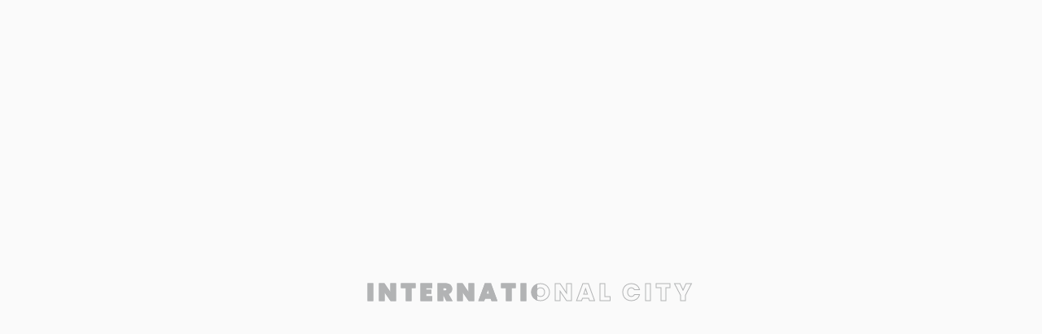

--- FILE ---
content_type: text/html; charset=UTF-8
request_url: http://competentinternationalcity.com/backoffice.php
body_size: 4682
content:
<!DOCTYPE html>
<html lang="en">
<head>
      <meta charset="utf-8">
      <meta http-equiv="X-UA-Compatible" content="IE=edge">
      <meta name="viewport" content="width=device-width, minimum-scale=1.0, maximum-scale=1.0, user-scalable=no">
    <title>Competent International City</title>
    <meta name="keywords" content="Property in Bareilly, Properties in Bareilly, Houses in Bareilly, Villas in Bareilly, Best property of Bareilly, Smart City Bareilly, Luxury homes in Bareilly, International City Bareilly, Competent, Property near Satellite, BDA approved property in Bareilly, Competent International City, International City" />
    <meta name="description" content="Competent International City" />
    <!-- Mobile Specific Metas -->
    <link rel="icon" type="image/ico" href="favicon.png">
    <!-- CSS -->
    <link href="https://fonts.googleapis.com/css2?family=Archivo+Black&amp;family=Poppins:ital,wght@0,200;0,300;0,400;0,500;0,600;0,700;0,800;0,900;1,400;1,600;1,700&amp;display=swap" rel="stylesheet">
    <link rel="stylesheet" type="text/css" href="assets/css/animate.min.css" />
    <link rel="stylesheet" type="text/css" href="assets/css/easydropdown.css" />
    <link rel="stylesheet" type="text/css" href="assets/css/magnific-popup.css" />
    <link rel="stylesheet" type="text/css" href="assets/css/bootstrap.min.css" />
    <link rel="stylesheet" type="text/css" href="assets/css/swiper.min.css" />
    <link rel="stylesheet" type="text/css" href="assets/css/splitting.css" />
    <link rel="stylesheet" type="text/css" href="assets/css/splitting-cells.css" />
    <link rel="stylesheet" type="text/css" href="assets/css/style.css" />
    <link rel="stylesheet" type="text/css" href="assets/css/demo-style.css">
</head>

<body class="portfolio-horizontal">
    <!-- PRELOADER -->
    <div id="loader-wrapper">
        <div class="loader-txt" style="text-align: center;">
    <div id="loader" data-text="INTERNATIONAL CITY">INTERNATIONAL CITY <!--<br><br> <img src="assets/img/blogo.png">---></div>
</div>
<div class="loader-section section-left"></div>
<div class="loader-section section-right"></div>    </div>
    <!-- icon -->
    <div class="animation-hand-pointer">
        <figure>
              <svg id="icon-swipe" xmlns="http://www.w3.org/2000/svg" width="30" height="25" viewBox="0 0 30 25"><title>icon-swipe</title><path id="right" d="M30,3.5,26.56,7l-.81-.82,2.06-2.1H22V2.92h5.81L25.74.82,26.55,0Z"/><path id="left" d="M8,4.08H2.19l2.06,2.1L3.44,7,0,3.5,3.45,0l.81.82L2.19,2.92H8Z"/><path id="hand" d="M25.41,11.18l-5.08-3A2.32,2.32,0,0,0,19,7.74a2.37,2.37,0,0,0-1.72.75v-5a2.46,2.46,0,0,0-.71-1.74A2.38,2.38,0,0,0,14.84,1h0a2.44,2.44,0,0,0-2.41,2.46V14.6l-.69-.7a4.7,4.7,0,0,0-3.36-1.42A4.75,4.75,0,0,0,6.32,13a1.26,1.26,0,0,0-.69.92A1.32,1.32,0,0,0,6,15l7.69,7.83A7.59,7.59,0,0,0,19,25a7.73,7.73,0,0,0,7.65-7.79V13.29A2.42,2.42,0,0,0,25.41,11.18Zm0,6A6.46,6.46,0,0,1,19,23.73h0a6.31,6.31,0,0,1-4.41-1.8L6.87,14.1a3.37,3.37,0,0,1,1.5-.35h0a3.42,3.42,0,0,1,2.47,1.05l1.53,1.55a.52.52,0,0,0,.36.16l.19,0a1.18,1.18,0,0,0,.75-1.1V3.46a1.17,1.17,0,0,1,1.16-1.19h0A1.18,1.18,0,0,1,16,3.46v6.91a.6.6,0,0,0,.39.56l.2,0a.58.58,0,0,0,.45-.22l1-1.3A1.16,1.16,0,0,1,19,9a1.12,1.12,0,0,1,.68.23l5.12,3a1.18,1.18,0,0,1,.59,1Z"/></svg>
        </figure>
    </div>
    <!-- mobile-icon-->
    <nav class="navigation nav-down">
        <div class="hamburger">
    <span class='color-menu'></span>
    <span class='color-menu'></span>
    <span class='color-menu'></span>
</div>
<!-- Mobile-Menu -->
<nav class="navigation_menu">
    <!-- fullscreen menu -->
    <div class='sub-menu'>
        <div><a href="index.php" class="animate__delay-5s">Home</a></div>
        <div>
            <a href="#collapse-2" class="animate__delay-2s" data-bs-toggle="collapse">About Us</a>
            <ul class="collapse collapse-section" id="collapse-2">
                <li><a href="about.php">International City</a></li>
                <li><a href="cmdprofile.php">CMD Profile</a></li>
                <li><a href="vicepresd.php">Vice President</a></li>
                <li><a href="management.php">Management</a></li>
                <li><a href="backoffice.php">Back Office</a></li>
                <li><a href="team.php">Our Team</a></li>
                <li><a href="philanthropy.php">Philanthropy</a></li>
            </ul>
        </div>
        <!-- <div><a href="#" class="animate__delay-5s">Blogs</a></div> -->
        <div><a href="portfolio.php" class="animate__delay-5s">Portfolio</a></div>
        <div><a href="project.php" class="animate__delay-5s">Project</a></div>
        <div><a href="career.php" class="animate__delay-5s">Career</a></div>
        <div><a href="contact.php" class="animate__delay-5s">Contact</a></div>
    </div>
    <div class="social-icon animate__delay-5s">
        <span class="social-icon-text text-orange">Follow Us: </span>
        <div class="s-link">
            <a href="https://www.youtube.com/watch?v=A4-tUC-H8ac" class="wrap-link" target="_blank">
                <div class="link-text">
                    <span class="text-white"><svg xmlns="http://www.w3.org/2000/svg"  viewBox="0 0 48 48" width="22px" height="22px"><linearGradient id="PgB_UHa29h0TpFV_moJI9a" x1="9.816" x2="41.246" y1="9.871" y2="41.301" gradientUnits="userSpaceOnUse"><stop offset="0" stop-color="#f44f5a"/><stop offset=".443" stop-color="#ee3d4a"/><stop offset="1" stop-color="#e52030"/></linearGradient><path fill="url(#PgB_UHa29h0TpFV_moJI9a)" d="M45.012,34.56c-0.439,2.24-2.304,3.947-4.608,4.267C36.783,39.36,30.748,40,23.945,40  c-6.693,0-12.728-0.64-16.459-1.173c-2.304-0.32-4.17-2.027-4.608-4.267C2.439,32.107,2,28.48,2,24s0.439-8.107,0.878-10.56 c0.439-2.24,2.304-3.947,4.608-4.267C11.107,8.64,17.142,8,23.945,8s12.728,0.64,16.459,1.173c2.304,0.32,4.17,2.027,4.608,4.267    C45.451,15.893,46,19.52,46,24C45.89,28.48,45.451,32.107,45.012,34.56z"/><path d="M32.352,22.44l-11.436-7.624c-0.577-0.385-1.314-0.421-1.925-0.093C18.38,15.05,18,15.683,18,16.376   v15.248c0,0.693,0.38,1.327,0.991,1.654c0.278,0.149,0.581,0.222,0.884,0.222c0.364,0,0.726-0.106,1.04-0.315l11.436-7.624  c0.523-0.349,0.835-0.932,0.835-1.56C33.187,23.372,32.874,22.789,32.352,22.44z" opacity=".05"/><path d="M20.681,15.237l10.79,7.194c0.689,0.495,1.153,0.938,1.153,1.513c0,0.575-0.224,0.976-0.715,1.334   c-0.371,0.27-11.045,7.364-11.045,7.364c-0.901,0.604-2.364,0.476-2.364-1.499V16.744C18.5,14.739,20.084,14.839,20.681,15.237z" opacity=".07"/><path fill="#fff" d="M19,31.568V16.433c0-0.743,0.828-1.187,1.447-0.774l11.352,7.568c0.553,0.368,0.553,1.18,0,1.549  l-11.352,7.568C19.828,32.755,19,32.312,19,31.568z"/></svg></span>
                    <span class="link-hover text-white">yt</span>
                </div>
            </a>
        </div>
        <div class="s-link">
            <a href="https://www.instagram.com/competentinternationalcity/" class="wrap-link" target="_blank">
                <div class="link-text">
                    <span class="text-white"><svg xmlns="http://www.w3.org/2000/svg"  viewBox="0 0 48 48" width="22px" height="22px"><radialGradient id="yOrnnhliCrdS2gy~4tD8ma" cx="19.38" cy="42.035" r="44.899" gradientUnits="userSpaceOnUse"><stop offset="0" stop-color="#fd5"/><stop offset=".328" stop-color="#ff543f"/><stop offset=".348" stop-color="#fc5245"/><stop offset=".504" stop-color="#e64771"/><stop offset=".643" stop-color="#d53e91"/><stop offset=".761" stop-color="#cc39a4"/><stop offset=".841" stop-color="#c837ab"/></radialGradient><path fill="url(#yOrnnhliCrdS2gy~4tD8ma)" d="M34.017,41.99l-20,0.019c-4.4,0.004-8.003-3.592-8.008-7.992l-0.019-20    c-0.004-4.4,3.592-8.003,7.992-8.008l20-0.019c4.4-0.004,8.003,3.592,8.008,7.992l0.019,20 C42.014,38.383,38.417,41.986,34.017,41.99z"/><radialGradient id="yOrnnhliCrdS2gy~4tD8mb" cx="11.786" cy="5.54" r="29.813" gradientTransform="matrix(1 0 0 .6663 0 1.849)" gradientUnits="userSpaceOnUse"><stop offset="0" stop-color="#4168c9"/><stop offset=".999" stop-color="#4168c9" stop-opacity="0"/></radialGradient><path fill="url(#yOrnnhliCrdS2gy~4tD8mb)" d="M34.017,41.99l-20,0.019c-4.4,0.004-8.003-3.592-8.008-7.992l-0.019-20   c-0.004-4.4,3.592-8.003,7.992-8.008l20-0.019c4.4-0.004,8.003,3.592,8.008,7.992l0.019,20 C42.014,38.383,38.417,41.986,34.017,41.99z"/><path fill="#fff" d="M24,31c-3.859,0-7-3.14-7-7s3.141-7,7-7s7,3.14,7,7S27.859,31,24,31z M24,19c-2.757,0-5,2.243-5,5    s2.243,5,5,5s5-2.243,5-5S26.757,19,24,19z"/><circle cx="31.5" cy="16.5" r="1.5" fill="#fff"/><path fill="#fff" d="M30,37H18c-3.859,0-7-3.14-7-7V18c0-3.86,3.141-7,7-7h12c3.859,0,7,3.14,7,7v12  C37,33.86,33.859,37,30,37z M18,13c-2.757,0-5,2.243-5,5v12c0,2.757,2.243,5,5,5h12c2.757,0,5-2.243,5-5V18c0-2.757-2.243-5-5-5H18z"/></svg></span>
                    <span class="link-hover text-white">in</span>
                </div>
            </a>
        </div>
        <div class="s-link">
            <a href="https://www.facebook.com/www.competentgroup.in/" class="wrap-link" target="_blank">
                <div class="link-text">
                    <span class="text-white"><svg xmlns="http://www.w3.org/2000/svg"  viewBox="0 0 48 48" width="22px" height="22px"><linearGradient id="Ld6sqrtcxMyckEl6xeDdMa" x1="9.993" x2="40.615" y1="9.993" y2="40.615" gradientUnits="userSpaceOnUse"><stop offset="0" stop-color="#2aa4f4"/><stop offset="1" stop-color="#007ad9"/></linearGradient><path fill="url(#Ld6sqrtcxMyckEl6xeDdMa)" d="M24,4C12.954,4,4,12.954,4,24s8.954,20,20,20s20-8.954,20-20S35.046,4,24,4z"/><path fill="#fff" d="M26.707,29.301h5.176l0.813-5.258h-5.989v-2.874c0-2.184,0.714-4.121,2.757-4.121h3.283V12.46 c-0.577-0.078-1.797-0.248-4.102-0.248c-4.814,0-7.636,2.542-7.636,8.334v3.498H16.06v5.258h4.948v14.452 C21.988,43.9,22.981,44,24,44c0.921,0,1.82-0.084,2.707-0.204V29.301z"/></svg></span>
                    <span class="link-hover text-white">fb</span>
                </div>
            </a>
        </div>
    </div>
    <div class="mobile-menu-bg img-fluid"></div>
</nav>
<div class="home-menu-text">
    <!-- header menu -->
    <a href="index.php">Home</a>
    <div class="dropdown">
        <a  class="menu-active dropdown-toggle" href="#" role="button" id="dropdownMenuLink" data-bs-toggle="dropdown" aria-expanded="false" style="font-size: 12px;">About Us</a>
        <ul class="dropdown-menu" aria-labelledby="dropdownMenuLink">
            <li><a class="dropdown-item" href="about.php">International City</a></li>
            <li><a class="dropdown-item" href="cmdprofile.php">CMD Profile</a></li>
            <li><a class="dropdown-item" href="vicepresd.php">Vice President</a></li>
            <li><a class="dropdown-item" href="management.php">Management</a></li>
            <li><a class="dropdown-item" href="backoffice.php">Back Office</a></li>
            <li><a class="dropdown-item" href="team.php">Our Team</a></li>
            <li><a class="dropdown-item" href="philanthropy.php">Philanthropy</a></li>
        </ul>
    </div>
    <!-- <a href="#">Blogs</a> -->
    <a href="portfolio.php">Portfolio</a>
    <a href="project.php">Project</a>
    <a href="career.php">Career</a>
    <a href="contact.php">Contact</a>
</div><!-- /.home-menu-text -->    </nav>
    <!-- Header Content -->
    <header class="home-header-bg">
        <div class="swiper-container slider-portfolio-horizontal">
            <div id="swiper-text" class="swiper-wrapper">
                <div class="swiper-slide">
                    <div class="wrap-title-section">
                        <div class="sub-title-1 animate__animated animate__fadeInUp animate__delay-1s">Our Back Office</div>
                        <h2 class="title-section animate__animated animate__fadeInUp animate__delay-2s">Back Office</h2>
                        <div class="s-line animate__animated animate__zoomIn animate__delay-3s"></div>
                        <p class="animate__animated animate__fadeInUp animate__delay-3s" align="justify">"A few people have privately voiced fears that on coming back to office I shall go after them. These fears are groundless. There will be no paying off old scores. The past is prologue."</p>
                    </div>
                </div>
                <!-- Project Categories -->
                <div class="swiper-slide">
                    <figure class="img-slider data-img" data-img="assets/img/team/backoffice/m1.webp" alt="m1.webp">
                        <a class="slider-zoom-icon" href="assets/img/team/backoffice/m1.webp"><i class="data-img" data-img="assets/img/search-outline.svg" alt="img.svg"></i></a>
                        <div class="slider-portfolio-content">
                            <div class="slider-content an-el-wrap">
                                <span class="main-title el-anime">MR. SANDEEP JOHN</span>
                            </div>
                        </div>
                    </figure>
                </div>
                <div class="swiper-slide">
                    <figure class="img-slider data-img" data-img="assets/img/team/backoffice/m2.webp" alt="m2.webp">
                        <a class="slider-zoom-icon" href="assets/img/team/backoffice/m2.webp"><i class="data-img" data-img="assets/img/search-outline.svg"></i></a>
                        <div class="slider-portfolio-content">
                            <div class="slider-content an-el-wrap">
                                <span class="main-title el-anime">MR. ANURAG AGARWAL</span>
                            </div>
                        </div>
                    </figure>
                </div>
                <div class="swiper-slide">
                    <figure class="img-slider data-img" data-img="assets/img/team/backoffice/m3.webp" alt="m3.webp">
                        <a class="slider-zoom-icon" href="assets/img/team/backoffice/m3.webp"><i class="data-img" data-img="assets/img/search-outline.svg"></i></a>
                        <div class="slider-portfolio-content">
                            <div class="slider-content an-el-wrap">
                                <span class="main-title el-anime">MISS. NEHA SHARMA</span>
                            </div>
                        </div>
                    </figure>
                </div>
                <div class="swiper-slide">
                    <figure class="img-slider data-img" data-img="assets/img/team/backoffice/m4.webp" alt="m4.webp">
                        <a class="slider-zoom-icon" href="assets/img/team/backoffice/m4.webp"><i class="data-img" data-img="assets/img/search-outline.svg"></i></a>
                        <div class="slider-portfolio-content">
                            <div class="slider-content an-el-wrap">
                                <span class="main-title el-anime">MISS. GEETA SHARMA</span>
                            </div>
                        </div>
                    </figure>
                </div>
                <div class="swiper-slide">
                    <figure class="img-slider data-img" data-img="assets/img/team/backoffice/m5.webp" alt="m5.webp">
                        <a class="slider-zoom-icon" href="assets/img/team/backoffice/m5.webp"><i class="data-img" data-img="assets/img/search-outline.svg"></i></a>
                        <div class="slider-portfolio-content">
                            <div class="slider-content an-el-wrap">
                                <span class="main-title el-anime">MRS. USHA SHARMA</span>
                            </div>
                        </div>
                    </figure>
                </div>
                <div class="swiper-slide">
                    <figure class="img-slider data-img" data-img="assets/img/team/backoffice/m6.webp" alt="m6.webp">
                        <a class="slider-zoom-icon" href="assets/img/team/backoffice/m6.webp"><i class="data-img" data-img="assets/img/search-outline.svg"></i></a>
                        <div class="slider-portfolio-content">
                            <div class="slider-content an-el-wrap">
                                <span class="main-title el-anime">MR. RAKESH AGARWAL</span>
                            </div>
                        </div>
                    </figure>
                </div>
            </div><!-- /.swiper-wrapper -->
            <div class="swiper-scrollbar"></div>
            <!-- Add Pagination -->
            <div class="counter">
                <div class="swiper-pagination custom-pagination">
                </div>
            </div>
        </div>
    </header>
    <!-- JS -->
    <script src="assets/js/scripts.min.js"></script>
</body>
<script>'undefined'=== typeof _trfq || (window._trfq = []);'undefined'=== typeof _trfd && (window._trfd=[]),_trfd.push({'tccl.baseHost':'secureserver.net'},{'ap':'cpbh-mt'},{'server':'p3plmcpnl498865'},{'dcenter':'p3'},{'cp_id':'9975727'},{'cp_cl':'8'}) // Monitoring performance to make your website faster. If you want to opt-out, please contact web hosting support.</script><script src='https://img1.wsimg.com/traffic-assets/js/tccl.min.js'></script></html>

--- FILE ---
content_type: text/css
request_url: http://competentinternationalcity.com/assets/css/easydropdown.css
body_size: 1539
content:
/*@import '//fonts.googleapis.com/css?family=Open+Sans:400,600';*/

.edd-root,
.edd-root *,
.edd-root *::before,
.edd-root *::after {
    margin: 0;
    padding: 0;
    -webkit-box-sizing: border-box;
    box-sizing: border-box;
    -webkit-font-smoothing: antialiased;
    -moz-osx-font-smoothing: grayscale;
}

.edd-root {
    display: inline-block;
    position: relative;
    width: 160px;
    -webkit-user-select: none;
    -moz-user-select: none;
    -ms-user-select: none;
    user-select: none;
    margin-right: 13px;
    font-weight: 500;
    text-transform: uppercase;
    letter-spacing: 0.1em;
    font-size: 10px;
}

.edd-root-disabled {
    color: #ccc;
    cursor: not-allowed;
}

.edd-head {
    position: relative;
    overflow: hidden;
    border: 1px solid #eee;
    -webkit-transition: border-color 150ms, -webkit-box-shadow 200ms;
    transition: border-color 150ms, -webkit-box-shadow 200ms;
    -o-transition: box-shadow 200ms, border-color 150ms;
    transition: box-shadow 200ms, border-color 150ms;
    transition: box-shadow 200ms, border-color 150ms, -webkit-box-shadow 200ms;
    background: white;
}

.edd-head,
.edd-body {
    border-radius: 4px;
}

.edd-root-focused .edd-head {
    -webkit-box-shadow: 0 0 5px rgba(105, 215, 255, 0.4);
    box-shadow: 0 0 5px rgba(105, 215, 255, 0.4);
}

.edd-root-invalid .edd-head {
    -webkit-box-shadow: 0 0 5px rgba(255, 105, 105, 0.671);
    box-shadow: 0 0 5px rgba(255, 105, 105, 0.671);
}

.edd-root:not(.edd-root-disabled):not(.edd-root-open) .edd-head:hover {
    border-color: #ccc;
}

.edd-value {
    width: calc(100% - 50px);
    display: inline-block;
    vertical-align: middle;
    margin-left: 6px;
    border-right: 1px solid #eee;
}

.edd-arrow {
    position: absolute;
    width: 18px;
    height: 10px;
    top: calc(50% - 5px);
    right: calc(24px - 9px);
    -webkit-transition: -webkit-transform 150ms;
    transition: -webkit-transform 150ms;
    -o-transition: transform 150ms;
    transition: transform 150ms;
    transition: transform 150ms, -webkit-transform 150ms;
    pointer-events: none;
}

.edd-arrow::before {
    content: '';
    position: absolute;
    width: 13px;
    height: 13px;
    border-right: 1px solid currentColor;
    border-bottom: 1px solid currentColor;
    top: -5px;
    right: 0;
    -webkit-transform: rotate(45deg);
    -ms-transform: rotate(45deg);
    transform: rotate(45deg);
    -webkit-transform-origin: 50% 25%;
    -ms-transform-origin: 50% 25%;
    transform-origin: 50% 25%;
}

.edd-root-open .edd-arrow {
    -webkit-transform: rotate(180deg);
    -ms-transform: rotate(180deg);
    transform: rotate(180deg);
}

.edd-value,
.edd-option,
.edd-group-label {
    white-space: nowrap;
    -o-text-overflow: ellipsis;
    text-overflow: ellipsis;
    overflow: hidden;
}

.edd-root:not(.edd-root-disabled) .edd-value,
.edd-option {
    cursor: pointer;
}

.edd-select {
    position: absolute;
    opacity: 0;
    width: 100%;
    left: -100%;
    top: 0;
}

.edd-root-native .edd-select {
    left: 0;
    top: 0;
    width: 100%;
    height: 100%;
}

.edd-body {
    opacity: 0;
    position: absolute;
    left: 0;
    right: 0;
    border: 1px solid #eee;
    pointer-events: none;
    overflow: hidden;
    z-index: 999;
    -webkit-box-shadow: 0 0 20px rgba(0, 0, 0, 0.1);
    box-shadow: 0 0 20px rgba(0, 0, 0, 0.1);
    -webkit-transform: scale(0.95);
    -ms-transform: scale(0.95);
    transform: scale(0.95);
    background: white;
}

.edd-root-open .edd-body {
    opacity: 1;
    pointer-events: all;
    -webkit-transform: scale(1);
    -ms-transform: scale(1);
    transform: scale(1);
    -webkit-transition: opacity 200ms, -webkit-transform 100ms cubic-bezier(0.25, 0.46, 0.45, 0.94);
    transition: opacity 200ms, -webkit-transform 100ms cubic-bezier(0.25, 0.46, 0.45, 0.94);
    -o-transition: opacity 200ms, transform 100ms cubic-bezier(0.25, 0.46, 0.45, 0.94);
    transition: opacity 200ms, transform 100ms cubic-bezier(0.25, 0.46, 0.45, 0.94);
    transition: opacity 200ms, transform 100ms cubic-bezier(0.25, 0.46, 0.45, 0.94), -webkit-transform 100ms cubic-bezier(0.25, 0.46, 0.45, 0.94);
}

.edd-root-open-above .edd-body {
    bottom: 100%;
}

.edd-root-open-below .edd-body {
    top: 100%;
}

.edd-items-list {
    overflow: auto;
    max-height: 0;
    -webkit-transition: max-height 200ms cubic-bezier(0.25, 0.46, 0.45, 0.94);
    -o-transition: max-height 200ms cubic-bezier(0.25, 0.46, 0.45, 0.94);
    transition: max-height 200ms cubic-bezier(0.25, 0.46, 0.45, 0.94);
    -webkit-overflow-scrolling: touch;
}

.edd-group-label {
    font-size: 11px;
    text-transform: uppercase;
    font-weight: bold;
    letter-spacing: 0.1em;
    padding: 12px 8px 4px;
    color: #999;
}

.edd-group-has-label {
    border-bottom: 1px solid #eee;
}

.edd-option {
    padding: 4px 8px;
    -webkit-transition-duration: .2s;
         -o-transition-duration: .2s;
            transition-duration: .2s;
}

.edd-group-has-label .edd-option {
    padding-left: 20px;
}

.edd-option-selected {
    font-weight: bold;
}

.edd-option-focused:not(.edd-option-disabled) {
    color: #191c1f;
    font-weight: 600;
    letter-spacing: .15em;
    -webkit-transition-duration: .5s;
    -o-transition-duration: .5s;
    transition-duration: .5s;
}

.edd-option-disabled,
.edd-group-disabled .edd-option {
    cursor: default;
    color: #ccc;
}

.edd-gradient-top,
.edd-gradient-bottom {
    content: '';
    position: absolute;
    left: 2px;
    right: 2px;
    height: 32px;
    background-image:
        -o-linear-gradient(bottom,
        rgba(255, 255, 255, 0) 0%,
        rgba(255, 255, 255, 1) 40%,
        rgba(255, 255, 255, 1) 60%,
        rgba(255, 255, 255, 0) 100%);
    background-image:
        -webkit-gradient(linear,
        left bottom, left top,
        from(rgba(255, 255, 255, 0)),
        color-stop(40%, rgba(255, 255, 255, 1)),
        color-stop(60%, rgba(255, 255, 255, 1)),
        to(rgba(255, 255, 255, 0)));
    background-image:
        linear-gradient(0deg,
        rgba(255, 255, 255, 0) 0%,
        rgba(255, 255, 255, 1) 40%,
        rgba(255, 255, 255, 1) 60%,
        rgba(255, 255, 255, 0) 100%);
    background-repeat: repeat-x;
    background-size: 100% 200%;
    pointer-events: none;
    -webkit-transition: opacity 100ms;
    -o-transition: opacity 100ms;
    transition: opacity 100ms;
    opacity: 0;
}

.edd-gradient-top {
    background-position: bottom;
    top: 0;
}

.edd-gradient-bottom {
    background-position: top;
    bottom: 0;
}

.edd-body-scrollable .edd-gradient-top,
.edd-body-scrollable .edd-gradient-bottom {
    opacity: 1;
}

.edd-body-scrollable.edd-body-at-top .edd-gradient-top,
.edd-body-scrollable.edd-body-at-bottom .edd-gradient-bottom {
    opacity: 0;
}

--- FILE ---
content_type: text/css
request_url: http://competentinternationalcity.com/assets/css/style.css
body_size: 9595
content:
/*-----------------------------------------------------------------------

  * Vivax Template v1.0 
  * Copyright 2021 The Vivax Author (https://themeforest.net/user/gianfar)

  =======================================================================*/
/* PRELOADER */
/* SLIDER SETTINGS  */
/* TYPOGRAPHY */
/* BUTTON SETTINGS */
/* BUTTON UNDERLINE */
/* SCROLL DOWN ICON  */
/* NAVIGATION */
/* HOME HEADER */
/* SLIDER VARIANT-2 */
/* SLIDER VARIANT-3 */
/* HOME SECTIONS */
/* 1.About section */
/* 2.Our Story */
/* 3.Services Section */
/* 4.Working Process */
/* 5.Portfolio */
/* 6.Testimonials Section */
/* 7.Clients Section */
/* 8.footer */
/* ABOUT ME (PAGE) */
/* ABOUT US (PAGE) */
/* PORTFOLIO HORIZONTAL (PAGE) */
/* TOOLTIP WORKS (PAGE) */
/* BLOG (PAGE)*/
/* SINGLE BLOG (PAGE) */
/* CONTACTS (PAGE)*/
/* SINGLE PROJECT (PAGE) */
/* MEDIA QUERIES FOR RESPONSIVE DESIGN */
/*---------------------------------------------------------------------------*/
:root {
  --animate-delay: 0.1s;
}
/* PRELOADER */
.preloader-svg {
  position: relative;
  z-index: 1001;
}
#loader-wrapper {
  font-family: 'Poppins', sans-serif;
  position: fixed;
  top: 0;
  left: 0;
  width: 100%;
  height: 100%;
  z-index: 1000;
}
.loader-txt {
  height: 100%;
  width: 100%;
  display: flex;
  justify-content: center;
  align-items: center;
}
#loader {
  position: relative;
  color: transparent;
  font-size: 30px;
  line-height: 24px;
  margin-left: 24px;
  -webkit-text-stroke-width: 1px;
  -webkit-text-stroke-color: #575a5d;
  text-transform: uppercase;
  z-index: 1001;
  letter-spacing: 4px;
  font-weight: 800;
}
.contact_manage{
  margin-left: 35px;
  color: #fff;
}
#loader:before {
  content: attr(data-text);
  position: absolute;
  overflow: hidden;
  height: 24px;
  max-width: 7em;
  white-space: nowrap;
  color: #575a5d;
  -webkit-animation: loading 2s linear;
          animation: loading 2s linear;
}
@-webkit-keyframes loading {
  0% {
    max-width: 0;
  }
}
@keyframes loading {
  0% {
    max-width: 0;
  }
}
#loader-wrapper .loader-section {
  position: fixed;
  top: 0;
  width: 51%;
  height: 100%;
  background: #fafafa;
  z-index: 1000;
  -webkit-transform: translateX(0);
  transform: translateX(0);
}
#loader-wrapper .loader-section.section-left {
  left: 0;
}
#loader-wrapper .loader-section.section-right {
  right: 0;
}
/* Loaded */
.loaded #loader-wrapper .loader-section.section-left {
  -webkit-transform: translateX(-100%);
  transform: translateX(-100%);
  transition: all 0.7s 0.3s cubic-bezier(0.645, 0.045, 0.355, 1);
}
.loaded #loader-wrapper .loader-section.section-right {
  -webkit-transform: translateX(100%);
  transform: translateX(100%);
  transition: all 0.7s 0.3s cubic-bezier(0.645, 0.045, 0.355, 1);
}
.loaded #loader,
.loaded .preloader-svg {
  opacity: 0;
  transition: all 0.3s ease-out;
}
.loaded #loader-wrapper {
  visibility: hidden;
  -webkit-transform: translateY(-100%);
  transform: translateY(-100%);
  transition: all 0.3s 1s ease-out;
}
/* rotate phone icon */
.rotate-img {
  position: fixed;
  height: 100%;
  width: 100%;
  display: none;
  justify-content: center;
  align-items: center;
  z-index: 9999;
  background-color: #fafafa;
}
.rotate-img div {
  width: 100px;
  height: 100px;
}
.w-line.el,
.animation-header-title .char,
.el-words .el,
.animation-img .cell,
.animation-3 .word,
.animation-1 .char,
.animation-2 .char,
.animation-line {
  opacity: 0;
}
.el,
.el-words span {
  display: inline-block;
}
.splitting .cell-grid {
  padding: 0 10px;
}
.row {
  --bs-gutter-x: 4rem;
}
.footer-height {
  position: relative;
  z-index: -300;
}
.wrap-main-content {
  background-color: #fff;
}
.parallax-mirror {
  z-index: 0 !important;
}
.data-img {
  background-size: cover;
  background-position: center;
  width: 100%;
}
/* overlay at start */
.mfp-fade.mfp-bg {
  opacity: 0;
  transition: all 0.15s ease-out;
}
/* overlay animate in */
.mfp-fade.mfp-bg.mfp-ready {
  opacity: 0.8;
}
/* overlay animate out */
.mfp-fade.mfp-bg.mfp-removing {
  opacity: 0;
}
/* content at start */
.mfp-fade.mfp-wrap .mfp-content {
  opacity: 0;
  transition: all 0.15s ease-out;
}
/* content animate it */
.mfp-fade.mfp-wrap.mfp-ready .mfp-content {
  opacity: 1;
}
/* content animate out */
.mfp-fade.mfp-wrap.mfp-removing .mfp-content {
  opacity: 0;
}
.help-block.with-errors {
  text-align: center;
  color: red;
}
#msgSubmit {
  margin-top: 23px;
}
a:hover {
  text-decoration: none;
}
.splitting .cell {
  margin-top: -1px;
}
.scroll-anim-img {
  -webkit-transform: scale(3);
          transform: scale(3);
}
ul,
menu,
dir {
  display: block;
  list-style-type: disc;
  -webkit-margin-before: 0px;
  -webkit-margin-after: 0px;
  -webkit-margin-start: 0px;
  -webkit-margin-end: 0px;
  -webkit-padding-start: 0px;
}
ul {
  list-style: none;
  margin: 0;
  padding: 0;
}
figure {
  margin: 0;
}
p {
  margin-top: 0;
  margin-bottom: 0;
  -webkit-margin-before: 0;
          margin-block-start: 0;
  -webkit-margin-after: 0;
          margin-block-end: 0;
  color: #191c1f;
}
html {
  font-size: 13px;
}
html,
body {
  position: relative;
  height: 100%;
  touch-action: auto;
}
body {
  font-family: 'Poppins', sans-serif;
  font-weight: 400;
  font-size: 13px;
  line-height: 26px;
  overflow-x: hidden;
}
h1 {
  font-size: 48px;
  margin: 0;
}
h2 {
  font-size: 36px;
  margin: 0;
}
h3 {
  font-size: 18px;
  margin: 0;
}
h4 {
  font-size: 16px;
  margin: 0;
}
h5 {
  font-size: 14px;
  margin: 0;
}
h6 {
  font-size: 12px;
  margin: 0;
}
/* SLIDER SETTINGS */
[class^="swiper-button-"] {
  transition: all 0.3s ease;
}
.swiper-slide {
  backface-visibility: hidden;
  -webkit-backface-visibility: hidden;
}
*,
*:before,
*:after {
  box-sizing: border-box;
  margin: 0;
  padding: 0;
}
.main-slider {
  height: 100vh;
}
.swiper-container {
  width: 100%;
  min-height: 100vh;
  float: left;
  transition: opacity 0.6s ease, -webkit-transform 0.3s ease;
  transition: opacity 0.6s ease, transform 0.3s ease;
  transition: opacity 0.6s ease, transform 0.3s ease, -webkit-transform 0.3s ease;
}
.swiper-container.nav-slider {
  width: 20%;
  padding-left: 5px;
}
.swiper-container.nav-slider .swiper-slide {
  cursor: pointer;
  opacity: 0.4;
  transition: opacity 0.3s ease;
}
.swiper-container.nav-slider .swiper-slide.swiper-slide-active {
  opacity: 1;
}
.swiper-container.nav-slider .swiper-slide .content {
  width: 100%;
}
.swiper-container:hover .swiper-button-prev,
.swiper-container:hover .swiper-button-next {
  -webkit-transform: translateX(0);
  transform: translateX(0);
  opacity: 1;
  visibility: visible;
}
.swiper-container.loading {
  opacity: 0;
  visibility: hidden;
}
.swiper-slide {
  overflow: hidden;
}
.swiper-slide .img-slider {
  position: absolute;
  top: 0;
  left: 0;
  width: 100%;
  height: 100%;
  background-position: center !important;
  background-size: cover !important;
}
.img-slider:before {
  content: '';
  width: 100%;
  height: 100%;
  position: absolute;
  background-color: #191c1f;
  opacity: 0.2;
}
.swiper-slide .entity-img {
  display: none;
}
.swiper-slide .content {
  position: absolute;
  top: 40%;
  left: 0;
  width: 50%;
  padding-left: 5%;
  color: #000000;
}
.slider-content {
  max-width: 100%;
  z-index: 1;
}
.wrap-caption {
  overflow: hidden;
}
.swiper-button-next,
.swiper-button-prev {
  top: calc(50% - 60px);
  width: unset;
  margin-top: unset;
  height: auto;
  transition-duration: 0.3s;
  background-color: #191c1f;
}
.swiper-button-next:hover .slider-arrow,
.swiper-button-prev:hover .slider-arrow {
  background-color: #856343;
}
.swiper-button-next.swiper-button-white,
.swiper-container-rtl .swiper-button-next.swiper-button-white,
.swiper-button-prev.swiper-button-white,
.swiper-container-rtl .swiper-button-next.swiper-button-white {
  background-image: none;
}
.slider-arrow {
  display: flex;
  justify-content: center;
  align-items: center;
  font-size: 12px;
  text-transform: uppercase;
  color: #d0cfcb;
  letter-spacing: 1em;
  height: 120px;
  width: 36px;
  background-color: #191c1f;
  transition-duration: 0.3s;
  position: relative;
  z-index: 3;
}
.slider-arrow:hover {
  background-color: #856343;
}
.swiper-container-horizontal > .swiper-pagination-bullets,
.swiper-pagination-custom,
.swiper-pagination-fraction {
  bottom: unset;
  left: unset;
  width: unset;
}
.counter {
  display: flex;
  justify-content: center;
  align-items: center;
  bottom: 26px;
  right: 130px;
  position: absolute;
  color: #ffffff;
}
.first-number,
.second-number {
  font-size: 24px;
  font-weight: 400;
}
.pgn-line {
  font-weight: 200;
  opacity: 0.8;
}
.custom-pagination {
  font-size: 24px;
  letter-spacing: 2px;
  font-weight: 400;
}
.slider-arrow-text {
  transition-duration: 0.5s;
  -webkit-transform: rotateZ(-90deg);
          transform: rotateZ(-90deg);
  margin-bottom: 16px;
}
.swiper-button-prev {
  left: 0;
}
.swiper-button-next {
  right: 0;
}
.slider-next-img {
  height: 120px;
  background-position: center;
  background-size: cover;
  position: absolute;
  top: 0;
  right: 35px;
  -webkit-transform: translateX(100%);
          transform: translateX(100%);
  opacity: 0 !important;
  transition-duration: 0.5s;
}
.slider-prev-img {
  height: 120px;
  background-position: center;
  background-size: cover;
  position: absolute;
  top: 0;
  left: 35px;
  -webkit-transform: translateX(-100%);
          transform: translateX(-100%);
  opacity: 0 !important;
  transition-duration: 0.5s;
}
.swiper-button-next:hover .slider-next-img,
.swiper-button-prev:hover .slider-prev-img {
  -webkit-transform: translateX(0);
          transform: translateX(0);
  opacity: 1 !important;
}
.circle-progress {
  padding: 1px;
  position: relative;
  z-index: 2;
  opacity: 0.4;
  border-radius: 100%;
  background-color: #191c1f;
  border: 1px solid rgba(255, 255, 255, 0.3);
}
/* TYPOGRAPHY */
section {
  overflow: hidden;
  background-color: #fff;
  padding: 60px 0 130px 0;
}
.main-title {
  font-family: 'Poppins', sans-serif;
  text-transform: uppercase;
  letter-spacing: 0.2em;
  font-weight: 600;
}
.w-line {
  height: 1px;
  width: 104px;
  background-color: #fff;
  opacity: 0.5;
}
.white-p {
  color: #8e908f;
}
.s-line {
  margin-top: 26px;
  margin-bottom: 26px;
  width: 104px;
  height: 1px;
  background-color: #191c1f;
}
.title-section {
  text-align: center;
  width: 60%;
  font-family: 'Poppins', sans-serif;
  font-weight: 600;
  color: #191c1f;
  text-transform: uppercase;
}
.sub-title-1 {
  font-weight: 400;
  text-transform: uppercase;
  letter-spacing: 0.1em;
  font-size: 16px;
  color: #8e908f;
  margin-bottom: 13px;
}
.sub-title-2 {
  font-weight: 300;
  text-transform: uppercase;
  letter-spacing: 0.1em;
  font-size: 16px;
}
.sub-title-3 {
  font-weight: 700;
  font-style: italic;
  font-size: 16px;
  margin-top: 26px;
  margin-bottom: 52px;
}
.wrap-title-section {
  display: flex;
  flex-direction: column;
  align-items: center;
  margin-bottom: 55px;
}
.wrap-title-section p {
  text-align: center;
  width: 50%;
}
/* BUTTON SETTINGS */

.wrap-button-link:hover .button-link-hover {
  position: absolute;
  -webkit-transform: translateY(-26px);
  transform: translateY(-26px);
  transition-duration: 0.5s;
}
.wrap-button-link:hover span:nth-child(1) {
  -webkit-transform: translateY(-26px);
  transform: translateY(-26px);
  transition-duration: 0.5s;
}
.wrap-button-link span {
  color: #fff;
  font-weight: 300;
  font-size: 13px;
  text-transform: uppercase;
  letter-spacing: 0.2em;
  display: block;
  transition-duration: 0.5s;
}
.wrap-button-link .button-link-hover {
  color: #fff;
  font-weight: 300;
  font-size: 13px;
  text-transform: uppercase;
  letter-spacing: 0.2em;
  position: absolute;
  display: inline-block;
  top: 26px;
  left: 0;
  width: 100%;
  height: 26px;
  transition-duration: 0.5s;
}
.button-text {
  display: block !important;
  position: relative;
  overflow: hidden;
  font-style: normal;
}
.button-link {
  display: inline-block;
}
.button-link .wrap-button-link {
  padding: 12px 36px;
  display: inline-block;
  text-decoration: unset;
  background-color: #856343;
}
.button-link .wrap-button-link:hover {
 background-color: #152238;
}
/*BUTTON UNDERLINE*/
.button-underline-small {
  position: relative;
  display: flex;
  align-items: center;
}
.button-underline-small:before {
  content: '';
  width: 52px;
  height: 1px;
  background-color: #fff;
  position: absolute;
  left: 90px;
}
.button-underline-small a {
  text-decoration: none;
}
.button-underline-small span {
  font-size: 10px !important;
}
.button-underline-small-black {
  position: relative;
  display: flex;
  align-items: center;
}
.button-underline-small-black:before {
  content: '';
  width: 52px;
  height: 1px;
  background-color: #856343;
  position: absolute;
  left: 90px;
}
.button-underline-small-black a {
  text-decoration: none;
}
.button-underline-small-black .button-text span {
  color: #856343;
  font-weight: 800;
  font-size: 10px !important;
}
.button-underline {
  position: relative;
  display: inline-block;
}
.button-underline:before {
  content: "";
  width: 100%;
  height: 2px;
  background-color: #fff;
  position: absolute;
  bottom: 0;
}
.button-underline a {
  text-decoration: none;
  background: transparent;
  padding: 0;
}
/* link style */
.wrap-link:hover .link-hover {
  position: absolute;
  -webkit-transform: translateY(-26px);
  transform: translateY(-26px);
  transition-duration: 0.5s;
}
.wrap-link:hover span {
  -webkit-transform: translateY(-26px);
  transform: translateY(-26px);
  transition-duration: 0.5s;
}
.wrap-link span {
  color: #856343;
  font-family: 'Archivo Black', sans-serif;
  font-size: 13px;
  text-transform: uppercase;
  letter-spacing: 0.1em;
  display: block;
  transition-duration: 0.5s;
}
.wrap-link .link-hover {
  color: #856343;
  font-size: 13px;
  text-transform: uppercase;
  letter-spacing: 0.2em;
  position: absolute;
  display: inline-block;
  left: 0;
  width: 100%;
  transition-duration: 0.5s;
}
.link-text {
  position: relative;
  overflow: hidden;
  height: 22px;
}
.s-link {
  display: inline-block;
}
.s-link a {
  display: inline-block;
  text-decoration: unset;
}
/* SCROLL DOWN ICON  */
#wrapper {
  display: table;
  width: 100%;
  height: 100%;
  position: absolute;
  bottom: 24px;
  z-index: 1;
}
#wrapper-inner {
  display: table-cell;
  vertical-align: bottom;
  width: 100%;
  height: 100%;
}
#scroll-down {
  left: 0;
  right: 0;
  position: absolute;
  bottom: 90px;
  text-align: center;
  z-index: 1;
}
#scroll-down:before {
  -webkit-animation: elasticus 2.7s cubic-bezier(1, 0, 0, 1) infinite;
  animation: elasticus 2.7s cubic-bezier(1, 0, 0, 1) infinite;
  position: absolute;
  width: 1px;
  height: 90px;
  background: #9fa0a2;
  content: ' ';
  z-index: -1;
}
.home-parallax-v2 > #scroll-down:before {
  background: #f3f3f3;
}
@-webkit-keyframes elasticus {
  0% {
    -webkit-transform-origin: 0% 0%;
    transform-origin: 0% 0%;
    -webkit-transform: scale(1, 0);
    transform: scale(1, 0);
  }
  50% {
    -webkit-transform-origin: 0% 0%;
    transform-origin: 0% 0%;
    -webkit-transform: scale(1, 1);
    transform: scale(1, 1);
  }
  50.1% {
    -webkit-transform-origin: 0% 100%;
    transform-origin: 0% 100%;
    -webkit-transform: scale(1, 1);
    transform: scale(1, 1);
  }
  100% {
    -webkit-transform-origin: 0% 100%;
    transform-origin: 0% 100%;
    -webkit-transform: scale(1, 0);
    transform: scale(1, 0);
  }
}
@keyframes elasticus {
  0% {
    -webkit-transform-origin: 0% 0%;
    transform-origin: 0% 0%;
    -webkit-transform: scale(1, 0);
    transform: scale(1, 0);
  }
  50% {
    -webkit-transform-origin: 0% 0%;
    transform-origin: 0% 0%;
    -webkit-transform: scale(1, 1);
    transform: scale(1, 1);
  }
  50.1% {
    -webkit-transform-origin: 0% 100%;
    transform-origin: 0% 100%;
    -webkit-transform: scale(1, 1);
    transform: scale(1, 1);
  }
  100% {
    -webkit-transform-origin: 0% 100%;
    transform-origin: 0% 100%;
    -webkit-transform: scale(1, 0);
    transform: scale(1, 0);
  }
}
/* NAVIGATION */
a.menu-active:before {
  -webkit-transform: translateY(0px) !important;
  transform: translateY(0px) !important;
  opacity: 1 !important;
}
.nav-down {
  transition-duration: 0.4s;
}
.nav-up {
  -webkit-transform: translateY(-73px);
  transform: translateY(-73px);
  transition-property: all;
  transition-duration: 0.4s;
}
.navigation {
  margin-top: 0;
  position: fixed;
  height: 56px;
  width: 60%;
  right: 0;
  z-index: 10;
  transition-duration: 0.5s;
}
.home-menu-text {
  display: flex;
  height: 100%;
  width: 100%;
  align-items: center;
  justify-content: center;
}
.home-menu-text a > img {
  height: 24px;
  width: auto;
}
.home-menu-text:last-child {
  padding: 0;
}
.home-menu-text > a {
  position: relative;
  display: inline-block;
  margin: 0 26px;
  font-size: 12px;
  font-weight: 400;
  text-transform: uppercase;
  color: #fff;
  text-decoration: unset;
  letter-spacing: 0.1em;
  transition-duration: 0.5s;
}
.home-menu-text > a:hover {
  color: rgb(14, 231, 231);

}
.home-menu-text > a:before {
  content: "";
  width: 100%;
  height: 1px;
  background-color: rgb(14, 224, 231);
  position: absolute;
  left: 0;
  bottom: 0px;
  opacity: 0;
  -webkit-transform: translateY(-10px);
  transform: translateY(-10px);
  transition-duration: 0.3s;
}
.home-menu-text > a:hover:before {
  opacity: 1;
  -webkit-transform: translateY(0px);
  transform: translateY(0px);
}
.header-block-txt a {
  margin-top: 24px;
}
/* mobile menu  */
.navigation_menu {
  display: flex;
  justify-content: center;
  align-items: center;
  width: 100%;
  height: 100%;
  overflow: hidden;
  padding: 24px 48px 48px 48px;
  -webkit-overflow-scrolling: touch;
  position: fixed;
  top: 0;
  z-index: 11;
  right: 0;
  opacity: 0;
  -webkit-transform: translateY(-100%);
          transform: translateY(-100%);
  transition-property: all;
  transition-duration: 0.5s;
  /* background-color: #191c1f; */
  background-image: url(../img/header-pages/hamb2.webp);
  background-size: cover;
}
.navigation_menu .sub-menu {
  text-align: center;
  text-transform: uppercase;
}
.navigation_menu .social-icon .social-icon-text {
  font-size: 10px;
  color: #6c6f70 !important;
  letter-spacing: 1em;
  display: block;
}
.navigation_menu .social-icon .wrap-link {
  margin-top: 0;
}
.navigation_menu .sub-menu a {
  font-size: 18px;
  display: inline-block;
  color: #fff;
  margin-top: 16px;
  font-weight: 200;
  transition-duration: 0.25s;
  text-decoration: none;
  letter-spacing: 0.4em;
}
.navigation_menu .sub-menu a:before {
  content: "";
  width: 100%;
  height: 1px;
  background-color: #fff;
  position: absolute;
  left: -4px;
  bottom: 0px;
  opacity: 0;
  -webkit-transform: translateY(-10px);
  transform: translateY(-10px);
  transition-duration: 0.3s;
}
.navigation_menu .sub-menu a:hover:before {
  opacity: 1;
  -webkit-transform: translateY(0px);
          transform: translateY(0px);
}
.navigation_menu a p {
  font-size: 14px;
  text-transform: capitalize;
  font-weight: 300;
  color: #4db6ac;
}
.seen {
  display: none;
  opacity: 1;
  -webkit-transform: translateY(0);
          transform: translateY(0);
}
.nav-down {
  transition-duration: 0.4s;
}
.hamburger {
  width: 45px;
  height: 33px;
  position: absolute;
  cursor: pointer;
  z-index: 1041;
  right: 15px;
  top: 12px;
  transition: 0.5s;
  display: none;
}
.hamburger span {
  display: block;
  position: absolute;
  height: 2px;
  width: 30px;
  opacity: 1;
  top: 5px;
  right: 5px;
  transition: all 0.25s ease-in-out 0s;
  -webkit-transform: rotate(0deg);
  transform: rotate(0deg);
}
.color-menu {
  background: #fff none repeat scroll 0% 0%;
}
.opened {
  margin-top: -5px;
}
.hamburger span:nth-child(1) {
  margin-top: 0px;
}
.hamburger span:nth-child(2) {
  margin-top: 5px;
  margin-right: 0px;
}
.hamburger span:nth-child(3) {
  margin-top: 10px;
}
.hamburger.opened span:nth-child(1) {
  -webkit-transform: rotate(135deg);
  transform: rotate(135deg);
  margin-top: 11px;
}
.hamburger.opened span:nth-child(2) {
  opacity: 0;
  right: 75px;
}
.hamburger.opened span:nth-child(3) {
  -webkit-transform: rotate(-135deg);
  transform: rotate(-135deg);
  margin-top: 11px;
}
.mobile-menu-bg {
  position: absolute;
  width: 100%;
  height: 100%;
  background-image: url(../img/mobile-menu-bg.svg);
  background-position: center;
  background-size: cover;
  top: 0;
  left: 0;
  opacity: 0.08;
  z-index: -1;
}
.collapse-section > li > a {
  position: relative;
  font-size: 15px !important;
  color: #d0cfcb !important;
}
/* HOME HEADER */
.header-logo {
  position: absolute;
  left: 26px;
  top: 4px;
  z-index: 3;
  transition-duration: 0.5s;
}
.header-logo img {
  height: 78px;
  width: auto;
  transition-duration: 0.5s;
}
.home-header-bg {
  height: 100%;
}
.home-header-bg:before {
  content: "";
  width: 100%;
  height: 100%;
  position: absolute;
  background-color: #fff;
  z-index: -101;
}
.home-header-bg .social-icon {
  position: absolute;
  padding-left: 26px;
  bottom: 13px;
  z-index: 3;
}
.home-header-bg .social-icon .social-icon-text {
  font-size: 10px;
}
.header-name-project {
  position: absolute;
  right: 26px;
  bottom: 13px;
  z-index: 3;
}
.parallax-slider .swiper-slide {
  display: flex;
  justify-content: center;
  align-items: center;
  overflow: hidden;
  min-height: 100vh;
}
.wrap-slider-content {
  padding: 52px;
  position: relative;
  display: flex;
  justify-content: center;
  align-items: center;
  text-align: center;
}
.wrap-slider-content .slider-content {
  display: flex;
  flex-direction: column;
  align-items: center;
  width: 500px;
}
.wrap-slider-content .slider-content .w-line {
  margin-top: 13px;
  margin-bottom: 26px;
}
.wrap-slider-content .slider-content h1 {
  color: #fff;
}
.wrap-slider-content .slider-content .slider-text p {
  font-weight: 300;
  text-transform: uppercase;
  color: #fff;
  letter-spacing: 0.1em;
}
.wrap-slider-content .slider-content .slider-text .button-link {
  margin-top: 52px;
}
/* SLIDER VARIANT-2 */
.slider-v2 {
  display: flex;
  justify-content: flex-end;
  align-items: center;
  background-color: #0a0c0f;
}
.slider-v2:after {
  content: "";
  position: absolute;
  height: 100%;
  width: 1px;
  left: 50%;
  background-color: #191c1f;
}
.slider-v2:before {
  content: "";
  position: absolute;
  height: 100%;
  width: 1px;
  left: 70%;
  background-color: #191c1f;
}
.slider-v2 .swiper-slide {
  display: flex;
  justify-content: center;
  align-items: center;
  overflow: hidden;
  min-height: 100vh;
}
.slider-v2 .swiper-slide .img-slider {
  top: unset;
  left: unset;
  width: 60%;
  height: 60%;
}
.slider-v2 .swiper-slide .wrap-slider-content {
  position: absolute;
  right: 50%;
  padding: unset;
  text-align: left;
}
.slider-v2 .swiper-slide .wrap-slider-content .slider-content {
  align-items: start;
}
.slider-v2 .swiper-slide .wrap-slider-content .slider-content h2 {
  color: #fff;
  font-weight: 700;
  margin-bottom: 26px;
}
.slider-v2 .swiper-slide .wrap-slider-content .slider-content .slider-text p {
  color: #d0cfcb;
  text-transform: none;
  letter-spacing: unset;
  font-weight: 300;
  font-size: 14px;
}
.slider-v2 .button-underline {
  margin-top: 56px;
}
.slider-v2 .counter {
  display: unset;
  justify-content: unset;
  align-items: unset;
  bottom: unset;
  right: 200px;
  height: auto;
}
.slider-v2 .counter:before {
  content: "";
  width: 200px;
  height: 200px;
  position: absolute;
  background-color: #191c1f;
}
.slider-v2 .counter .swiper-pagination {
  display: flex;
}
.slider-v2 .counter .swiper-pagination .first-number,
.slider-v2 .counter .swiper-pagination .second-number {
  font-size: 72px;
  font-weight: 600;
}
.slider-v2 .counter .swiper-pagination .pgn-line {
  font-size: 48px;
  opacity: 1;
  font-weight: 400;
  padding: 0 6px;
}
.slider-v2 .number-slide {
  position: absolute;
  left: 5%;
  font-size: 800px;
  font-weight: 700;
  color: #191c1f;
  transition-duration: 0.5s;
}
.slider-v2 .number-slide span {
  position: absolute;
}
.slider-v2 .swiper-scrollbar {
  border-radius: 0;
  background: rgba(255, 255, 255, 0.4);
  width: 50%;
  right: 200px;
  left: unset;
  bottom: 52px;
}
/* SLIDER VARIANT-3 */
.slider-v3 {
  display: flex;
  justify-content: flex-end;
  align-items: center;
  background-color: #152238;
}
.slider-v3 .swiper-slide {
  display: flex;
  justify-content: center;
  align-items: center;
  overflow: hidden;
  min-height: 100vh;
}
.slider-v3 .swiper-slide .img-slider {
  top: unset;
  left: unset;
  width: 50%;
  height: 100%;
  right: 0;
}
.slider-v3 .swiper-slide .wrap-slider-content {
  position: absolute;
  right: 50%;
  padding: unset;
  text-align: left;
}
.slider-v3 .swiper-slide .wrap-slider-content .slider-content {
  align-items: start;
}
.slider-v3 .swiper-slide .wrap-slider-content .slider-content h2 {
  color: #fff;
  font-weight: 700;
  margin-bottom: 26px;
}
.slider-v3 .swiper-slide .wrap-slider-content .slider-content .slider-text p {
  color: #d0cfcb;
  text-transform: none;
  letter-spacing: unset;
  font-weight: 300;
  font-size: 14px;
}
.slider-v3 .button-underline {
  margin-top: 56px;
}
.slider-v3 .number-slide {
  position: absolute;
  left: 5%;
  font-size: 800px;
  font-weight: 700;
  color: rgba(255, 255, 255, 0.1);
  transition-duration: 0.5s;
}
.slider-v3 .number-slide span {
  position: absolute;
}
/* HOME SECTIONS */
/* 1.About section */
.about-sec .section-content-text .button-link {
  margin-top: 50px;
}
.social-icon {
  position: absolute;
  bottom: 26px;
}
.social-icon .s-link {
  margin: 0 13px 0 13px;
  vertical-align: middle;
}
.social-icon .social-icon-text {
  font-size: 12px;
  font-weight: 400;
  color: #191c1f;
  text-transform: uppercase;
  letter-spacing: 0.2em;
}
/* 2.Our Story */
.dark-section {
  position: relative;
}
.dark-section .data-img {
  top: 0;
  left: 0;
  width: 100%;
  height: 100%;
  background-position: center !important;
  background-size: cover !important;
  position: absolute;
  z-index: 0;
}
.dark-section:after {
  content: "";
  width: 100%;
  height: 100%;
  position: absolute;
  top: 0;
  left: 0;
  background-color: #152238;
  opacity: 0.8;
  z-index: 1;
}
.dark-section .container {
  position: relative;
  z-index: 2;
}
.white-title h3 {
  color: #fff;
  text-transform: uppercase;
  font-weight: 400;
  letter-spacing: 0.1em;
}
.white-title .s-line {
  background-color: #fff;
  width: 52px;
}
.white-title .sub-title-3 {
  color: #d0cfcb;
  margin-bottom: 26px;
  font-weight: 600;
}
.circle-section {
  width: 100%;
  height: auto;
  border-radius: 100%;
  border: 1px solid #fff;
}
.circle-button {
  height: 300px;
  opacity: 0.3;
}
.play-icon {
  display: flex;
  justify-content: center;
  align-items: center;
}
svg#p-icon {
  position: absolute;
  margin-left: 20px;
}
a.story-video {
  text-align: center;
  margin-top: 20%;
  display: inline-block;
  text-decoration: none;
}
a.story-video span {
  text-transform: uppercase;
  color: #fff;
  letter-spacing: 0.3em;
  margin-bottom: 6px;
  font-size: 10px;
  color: #d0cfcb;
}
.sep-line {
  display: flex;
  justify-content: center;
  align-items: center;
  height: 100%;
  width: 100%;
}
.sep-line div {
  width: 1px;
  height: 100%;
  background-color: #fff;
  -webkit-transform-origin: center center;
          transform-origin: center center;
  -webkit-transform: rotate(25deg);
          transform: rotate(25deg);
  opacity: 0.2;
  position: relative;
  left: 40%;
}
/* 3.Services Section */
.services-item {
  text-align: center;
  position: relative;
}
.services-sec a{
  text-decoration: none;
  cursor: pointer;
}
.services-item h3 {
  text-transform: uppercase;
  font-weight: 600;
  margin-bottom: 13px;
  color: #856343;
}
.services-item .sub-title-3 {
  font-weight: 600;
  margin-bottom: 13px;
  margin-top: 26px;
}
.service-number {
  top: 50px;
  font-weight: 700;
  font-size: 250px;
  font-style: italic;
  color: #856343;
  z-index: 0;
  position: absolute;
  opacity: 0.1;
  left: 0;
  right: 0;
  margin: 0 auto;
}

/* .services-sec .button-link{

} */
.si-1,
.si-2 {
  margin-bottom: 78px;
}
/* 4. Working Process */
.process-text {
  position: relative;
  margin-top: 40%;
}
.process-text li {
  line-height: 32px;
  color: #d0cfcb;
}
/* 5.Portfolio */
.icon-filter {
  left: 0;
  right: 0;
  margin: auto;
  position: relative;
  display: block;
  height: 26px;
  width: 26px;
  background-repeat: no-repeat !important;
}
.icon-filter:hover {
  transition-duration: 0.5s;
  -webkit-transform: rotateZ(180deg);
          transform: rotateZ(180deg);
}
.item {
  width: 33.3333%;
  padding: 9px !important;
}
.filter-btn {
  margin-bottom: 26px;
  box-shadow: none !important;
}
#filter {
  text-align: center;
  padding-bottom: 26px;
}
#filter li {
  display: inline-block;
}
#filter a {
  position: relative;
  display: inline-block;
  margin: 0 7px;
  font-size: 12px;
  text-transform: uppercase;
  color: #191c1f;
  text-decoration: unset;
  letter-spacing: 0.1em;
  transition-duration: 0.5s;
}
#filter a:before {
  content: "";
  width: 100%;
  height: 1px;
  background-color: #191c1f;
  position: absolute;
  left: 0;
  bottom: 0px;
  opacity: 0;
  -webkit-transform: translateY(-10px);
          transform: translateY(-10px);
  transition-duration: 0.3s;
}
#filter a:hover:before {
  opacity: 1;
  -webkit-transform: translateY(0px);
          transform: translateY(0px);
}
a.active-filter:before {
  -webkit-transform: translateY(0px) !important;
          transform: translateY(0px) !important;
  opacity: 1 !important;
}
/* 1 Columns */
.item.column-1 {
  width: 100%;
  padding: 9px !important;
}
/* 2 Columns */
.item.column-2 {
  width: 50%;
  padding: 9px !important;
}
/* 3 Columns(defolt) */
.item {
  position: relative;
  width: 33.3333%;
  padding: 9px !important;
  overflow: hidden;
}
/* 4 Columns */
.item.column-4 {
  width: 25%;
  padding: 9px !important;
}
/*  Info Section */
.info {
  display: flex;
  justify-content: center;
  align-items: center;
  text-align: center;
  width: 100%;
  height: 100%;
  position: absolute;
  top: 0;
  opacity: 0;
  padding: 24px;
  background-color: rgba(25, 28, 31, 0.5);
  transition-duration: 0.5s;
}
.info h6 {
  color: #fff;
  position: absolute;
  bottom: 13px;
  left: 0;
  right: 0;
  text-transform: uppercase;
  letter-spacing: 0.6em;
  font-size: 12px;
  font-weight: 300;
  transition-duration: 0.7s;
}
.info:before {
  content: "";
  width: 52px;
  height: 1px;
  position: absolute;
  background-color: #fff;
  -webkit-transform: translateX(-200px);
          transform: translateX(-200px);
  transition-duration: 0.4s;
}
.info:after {
  content: "";
  width: 1px;
  height: 52px;
  position: absolute;
  background-color: #fff;
  -webkit-transform: translateY(-200px);
          transform: translateY(-200px);
  transition-duration: 0.4s;
}
.item:hover .info:before {
  transition-timing-function: ease-out;
  -webkit-transform: translateX(0px);
          transform: translateX(0px);
}
.item:hover .info:after {
  transition-timing-function: ease-out;
  -webkit-transform: translateY(0px);
          transform: translateY(0px);
}
.wrap-item {
  position: relative;
  overflow: hidden;
}
.image-link-home {
  width: 100%;
  position: relative;
  height: 100%;
  display: block;
  overflow: hidden;
}
.image-link-home .img {
  overflow: hidden;
  cursor: pointer;
}
.image-link-home .img img {
  -webkit-transform: scale(1);
  transform: scale(1);
  transition: all 0.5s ease-in-out;
}
.item:hover .info {
  opacity: 1;
}
.item:hover .info h6 {
  letter-spacing: 0.2em;
}
.item:hover .img > img {
  -webkit-transform: scale(1.1);
  transform: scale(1.1);
}
.mfp-title {
  text-transform: uppercase;
  letter-spacing: 0.2em;
}
/* 6.Testimonials Section */
.testimonials-slider {
  position: relative;
  margin-top: 78px;
  min-height: auto;
  float: unset;
}
.testimonials-slider img {
  border-radius: 200px;
}
.testimonials-slider .swiper-wrapper {
  width: unset;
  height: auto;
}
.testimonials-slider .swiper-pagination-bullet {
  margin: 0 3px;
  border: 1px solid #fff;
  background: none;
}
.testimonials-slider .swiper-pagination-bullet-active {
  background: #fff;
}
.testimonials-slider .swiper-slide {
  display: flex;
  justify-content: center;
  align-items: center;
}
.tst-slider .swiper-container {
  height: auto;
}
.tst-slider .swiper-container .slider-item {
  display: flex;
  align-items: center;
  width: 70%;
}
.test-txt {
  padding-left: 26px;
}
.test-txt h3 {
  margin-bottom: 12px;
  font-weight: 600;
  color: #fff;
  font-style: italic;
}
.counter-testimonials {
  height: 26px;
  display: flex;
  justify-content: center;
}
/* settings arrows, Testimonials section */
.swiper-but-next,
.swiper-but-prev {
  display: inline-block;
  position: absolute;
  top: 0;
  bottom: 0;
  margin: auto;
  height: 52px;
  z-index: 2;
}
.swiper-but-next span,
.swiper-but-prev span {
  color: #d0cfcb;
  position: absolute;
  display: inline-block;
  text-transform: uppercase;
  font-weight: 300;
  letter-spacing: 0.4em;
  font-size: 10px;
  transition-duration: 0.5s;
}
.swiper-but-next:hover span,
.swiper-but-prev:hover span {
  letter-spacing: 0.2em;
}
.swiper-but-next {
  transition-duration: 0.5s;
  right: 0;
}
.swiper-but-next span {
  right: 40px;
}
.swiper-but-next:hover {
  right: 20px;
}
.swiper-but-prev {
  transition-duration: 0.5s;
  left: 0;
}
.swiper-but-prev span {
  left: 40px;
}
.swiper-but-prev:hover {
  left: 20px;
}
.swiper-but-next > img,
.swiper-but-prev > img {
  width: 70px;
  height: 52px;
}
/* 7.Clients Section */
.clients {
  background-color: #fff;
  padding: 52px 0;
}
.clients-container {
  overflow: hidden;
}
.clients-container .swiper-slide img {
  width: 120px;
  height: auto;
}
/* 8.footer */
footer {
  position: fixed;
  bottom: 0;
  width: 100%;
  z-index: -200;
  padding: 104px 0 0 0;
  text-align: center;
  background-color: #152238;
}
footer .container {
  display: flex;
  flex-direction: column;
  align-items: center;
}
footer .container .w-line {
  margin: 26px 0;
}
footer .logo img {
  width: 200px;
  height: auto;
  /* opacity: 0.7; */
}
footer .title-logo {
  color: #fff;
  text-transform: uppercase;
  margin-top: 13px;
  letter-spacing: 0.6em;
  font-weight: 600;
  padding-left: 15px;
}
footer .social-icon {
  position: relative;
  bottom: 0;
}
.footer-cotact-info {
  margin-top: 38px;
}
.footer-cotact-info p {
  margin: 0 10px;
  color: #8e908f;
  display: inline-block;
}
.footer-cotact-info a {
  color: #8e908f;
  text-decoration: none;
}
.footer-cotact-info p span {
  font-weight: 400;
  text-transform: uppercase;
  color: #fff;
  margin-right: 5px;
  letter-spacing: 0.1em;
  font-size: 12px;
}
.copyright {
  background-color: #141619;
  font-size: 10px;
  margin-top: 104px;
  padding: 13px 0 13px 0;
}
.copyright p {
  color: #6c6f70;
  letter-spacing: 0.1em;
}
/* ABOUT ME (PAGE) */
.parallax-window {
  min-height: 100vh;
  background: transparent;
}
.parallax-window:before {
  content: '';
  width: 100%;
  height: 100%;
  position: absolute;
  background-color: #000;
  opacity: 0.4;
}
.header-page-container {
  position: absolute;
  top: 0;
  width: 100%;
  height: 100%;
  display: flex;
  justify-content: center;
  align-items: center;
  text-align: center;
}
.header-page-content {
  display: flex;
  flex-direction: column;
  align-items: center;
  width: 500px;
}
.header-page-content h1 {
  color: #fff;
}
.header-page-content .w-line {
  margin-top: 13px;
  margin-bottom: 26px;
}
.header-page-text p {
  font-weight: 300;
  text-transform: uppercase;
  color: #fff;
  letter-spacing: 0.1em;
}
.about-me-img {
  margin-top: 52px;
}
.wrap-about-me-img {
  position: relative;
}
.about-info {
  position: absolute;
  bottom: 26px;
  left: 26px;
}
.about-info p {
  margin: 0 12px;
  color: #fff;
  font-weight: 300;
}
.about-info p span {
  font-weight: 600;
  text-transform: uppercase;
  color: #fff;
  margin-right: 5px;
  letter-spacing: 0.1em;
  font-size: 12px;
}
.about-me-sec .social-icon {
  position: relative;
  top: 26px;
}
.tagline h2 {
  font-size: 48px;
  line-height: 5rem;
  font-weight: 600;
}
.action-section h2 {
  text-transform: uppercase;
  letter-spacing: 0.5em;
  font-weight: 200;
  font-size: 30px;
}
.action-section .button-link {
  margin-top: 52px;
}
/* ABOUT US (PAGE) */
.team-sec {
  position: relative;
  display: flex;
  justify-content: center;
  align-items: center;
}
.team-sec .swiper-but-next,
.team-sec .swiper-but-prev {
  -webkit-filter: invert(1);
          filter: invert(1);
}
.team-slider {
  float: unset;
  min-height: unset;
  width: calc(100% - 200px);
}
.team-item {
  display: unset;
  align-items: unset;
  width: unset;
}
.team-txt {
  text-align: center;
}
.team-txt h3 {
  margin-top: 26px;
  font-weight: 600;
  text-transform: uppercase;
  letter-spacing: 0.1em;
}
.team-txt h5 {
  margin-top: 7px;
  margin-bottom: 26px;
  letter-spacing: 0.025em;
  font-style: italic;
  font-weight: 400;
}
.team-txt .social-icon {
  position: relative;
  bottom: unset;
  margin-top: 26px;
}
/* PORTFOLIO HORIZONTAL (PAGE) */
svg#icon-swipe {
  width: 130px;
  height: 60px;
}
svg#icon-swipe #hand {
  fill: #fff;
  -webkit-transform-origin: 50% 100%;
          transform-origin: 50% 100%;
  -webkit-animation: hand-swipe 1.5s infinite ease;
          animation: hand-swipe 1.5s infinite ease;
}
svg#icon-swipe #left,
svg#icon-swipe #right {
  fill: #fff;
  opacity: 0;
}
svg#icon-swipe #right {
  -webkit-animation: arrow-right 1.5s infinite ease;
          animation: arrow-right 1.5s infinite ease;
}
svg#icon-swipe #left {
  -webkit-animation: arrow-left 1.5s infinite ease;
          animation: arrow-left 1.5s infinite ease;
}
@-webkit-keyframes hand-swipe {
  5% {
    -webkit-transform: translateX(3px) rotate(6deg);
            transform: translateX(3px) rotate(6deg);
  }
  25% {
    -webkit-transform: translateX(0px) rotate(0deg);
            transform: translateX(0px) rotate(0deg);
  }
  28% {
    -webkit-transform: translateX(0px) rotate(0deg);
            transform: translateX(0px) rotate(0deg);
  }
  33% {
    -webkit-transform: translateX(-3px) rotate(-6deg);
            transform: translateX(-3px) rotate(-6deg);
  }
  53% {
    -webkit-transform: translateX(0px) rotate(0deg);
            transform: translateX(0px) rotate(0deg);
  }
  100% {
    -webkit-transform: translateX(0px) rotate(0deg);
            transform: translateX(0px) rotate(0deg);
  }
}
@keyframes hand-swipe {
  5% {
    -webkit-transform: translateX(3px) rotate(6deg);
            transform: translateX(3px) rotate(6deg);
  }
  25% {
    -webkit-transform: translateX(0px) rotate(0deg);
            transform: translateX(0px) rotate(0deg);
  }
  28% {
    -webkit-transform: translateX(0px) rotate(0deg);
            transform: translateX(0px) rotate(0deg);
  }
  33% {
    -webkit-transform: translateX(-3px) rotate(-6deg);
            transform: translateX(-3px) rotate(-6deg);
  }
  53% {
    -webkit-transform: translateX(0px) rotate(0deg);
            transform: translateX(0px) rotate(0deg);
  }
  100% {
    -webkit-transform: translateX(0px) rotate(0deg);
            transform: translateX(0px) rotate(0deg);
  }
}
@-webkit-keyframes arrow-right {
  7% {
    -webkit-transform: translateX(8px);
            transform: translateX(8px);
    opacity: 1;
  }
  17% {
    -webkit-transform: translateX(10px);
            transform: translateX(10px);
    opacity: 0;
  }
  18%,
  100% {
    -webkit-transform: translateX(0);
            transform: translateX(0);
    opacity: 0;
  }
}
@keyframes arrow-right {
  7% {
    -webkit-transform: translateX(8px);
            transform: translateX(8px);
    opacity: 1;
  }
  17% {
    -webkit-transform: translateX(10px);
            transform: translateX(10px);
    opacity: 0;
  }
  18%,
  100% {
    -webkit-transform: translateX(0);
            transform: translateX(0);
    opacity: 0;
  }
}
@-webkit-keyframes arrow-left {
  0%,
  30% {
    -webkit-transform: translateX(0);
            transform: translateX(0);
    opacity: 0;
  }
  37% {
    -webkit-transform: translateX(-8px);
            transform: translateX(-8px);
    opacity: 1;
  }
  47% {
    -webkit-transform: translateX(-10px);
            transform: translateX(-10px);
    opacity: 0;
  }
  48%,
  100% {
    -webkit-transform: translateX(0);
            transform: translateX(0);
    opacity: 0;
  }
}
@keyframes arrow-left {
  0%,
  30% {
    -webkit-transform: translateX(0);
            transform: translateX(0);
    opacity: 0;
  }
  37% {
    -webkit-transform: translateX(-8px);
            transform: translateX(-8px);
    opacity: 1;
  }
  47% {
    -webkit-transform: translateX(-10px);
            transform: translateX(-10px);
    opacity: 0;
  }
  48%,
  100% {
    -webkit-transform: translateX(0);
            transform: translateX(0);
    opacity: 0;
  }
}
.animation-hand-pointer {
  display: none;
  justify-content: center;
  align-items: center;
  width: 100%;
  position: absolute;
  height: 100%;
  z-index: 999;
}
.animation-hand-pointer figure {
  width: 150px;
  height: 150px;
  border-radius: 150px;
  display: flex;
  align-items: center;
  justify-content: center;
  flex-direction: column;
  background-color: rgba(0, 0, 0, 0.5);
}
.portfolio-horizontal {
  overflow: hidden;
}
.portfolio-horizontal .logo {
  -webkit-filter: invert(1);
          filter: invert(1);
}
.portfolio-horizontal .home-menu-text > a {
  color: #191c1f;
  font-weight: 400;
}
.portfolio-horizontal .home-menu-text > a:before {
  background-color: #191c1f;
}
.portfolio-horizontal .slider-portfolio-horizontal .counter {
  color: #856343;
  display: unset;
  left: calc(50% - 130px);
  top: 26px;
}
.portfolio-horizontal .slider-portfolio-horizontal .counter:before {
  background-color: unset;
}
.portfolio-horizontal .home-menu-text > .dropdown:before {
  background-color: #191c1f;
}
.slider-portfolio-horizontal {
  display: flex;
  justify-content: flex-end;
  align-items: center;
  background-color: #fff;
}
.slider-portfolio-horizontal:after {
  opacity: 0;
  content: "";
  position: absolute;
  height: 100%;
  width: 1px;
  left: 60%;
  background-color: #d0cfcb;
}
.slider-portfolio-horizontal:before {
  opacity: 0;
  content: "";
  position: absolute;
  height: 100%;
  width: 1px;
  left: 80%;
  background-color: #d0cfcb;
}
.slider-portfolio-horizontal .swiper-slide {
  display: flex;
  align-items: center;
  overflow: hidden;
  min-height: 100vh;
}
.slider-portfolio-horizontal .swiper-slide .img-slider {
  top: unset;
  left: unset;
  width: 100%;
  height: 80%;
  overflow: hidden;
  transition-duration: 0.5s;
}
.slider-portfolio-horizontal .swiper-slide .img-slider:before {
  height: 40%;
  bottom: 0;
  background: linear-gradient(0deg, #000000 0%, rgba(255, 255, 255, 0) 100%);
  opacity: 0.7;
}
.slider-portfolio-horizontal .swiper-slide .slider-portfolio-content {
  margin-left: 26px;
  position: absolute;
  padding: unset;
  text-align: left;
  bottom: 26px;
}
.slider-portfolio-horizontal .swiper-slide .slider-portfolio-content .slider-content {
  align-items: start;
}
.slider-portfolio-horizontal .swiper-slide .slider-portfolio-content .slider-content .main-title {
  color: #fff;
  font-weight: 600;
  margin-bottom: 26px;
  text-transform: unset;
  font-size: 24px;
  letter-spacing: 0.1em;
}
.slider-portfolio-horizontal .swiper-slide .slider-portfolio-content .slider-content .slider-text p {
  color: #d0cfcb;
  text-transform: none;
  letter-spacing: unset;
  font-weight: 300;
  font-size: 14px;
}
.slider-portfolio-horizontal .button-underline {
  margin-top: 13px;
}
.slider-portfolio-horizontal .counter {
  display: unset;
  justify-content: unset;
  align-items: unset;
  bottom: unset;
  right: 200px;
  height: auto;
}
.slider-portfolio-horizontal .counter:before {
  content: "";
  width: 200px;
  height: 200px;
  position: absolute;
  background-color: #191c1f;
}
.slider-portfolio-horizontal .counter .swiper-pagination {
  display: flex;
}
.slider-portfolio-horizontal .counter .swiper-pagination .first-number,
.slider-portfolio-horizontal .counter .swiper-pagination .second-number {
  font-size: 36px;
  font-weight: 600;
}
.slider-portfolio-horizontal .counter .swiper-pagination .pgn-line {
  font-size: 36px;
  opacity: 1;
  font-weight: 400;
  padding: 0 6px;
}
.slider-portfolio-horizontal .number-slide {
  position: absolute;
  left: 5%;
  font-size: 800px;
  font-weight: 700;
  color: #191c1f;
  transition-duration: 0.5s;
}
.slider-portfolio-horizontal .number-slide span {
  position: absolute;
}
.slider-portfolio-horizontal .swiper-scrollbar {
  height: 3px;
  border-radius: 0;
  background: rgba(0, 0, 0, 0.4);
  width: 50%;
  right: 0;
  left: 0;
  margin: auto;
  bottom: 26px;
  display: flex;
  align-items: center;
}
.slider-portfolio-horizontal .swiper-scrollbar .swiper-scrollbar-drag {
  border-radius: 0;
  height: 6px;
  background: #856343;
}
.slider-filter {
  position: absolute;
  display: flex;
  align-items: center;
  bottom: 13px;
  right: 26px;
  z-index: 1;
}
.slider-filter span {
  margin-right: 13px;
  font-weight: 600;
  text-transform: uppercase;
  letter-spacing: 0.1em;
  font-size: 10px;
}
.form-select:focus {
  border-color: unset;
  box-shadow: none;
}
.slider-portfolio-horizontal .category-text {
  display: none;
}
.select-cat {
  display: flex;
}
.image-link-single,
.slider-zoom-icon {
  position: absolute;
  background-color: rgba(25, 28, 31, 0.5);
  top: -100px;
  left: 26px;
  width: 52px;
  height: 52px;
  border-radius: 64px;
  display: flex;
  justify-content: center;
  align-items: center;
  transition-duration: 0.5s;
  opacity: 0.8;
  border: 1px solid #575a5d;
}
.image-link-single i,
.slider-zoom-icon i {
  display: inline-block;
  width: 30px;
  height: 30px;
}
.img-slider:hover .image-link-single,
.img-project:hover .image-link-single,
.img-slider:hover .slider-zoom-icon,
.img-project:hover .slider-zoom-icon {
  top: 26px;
}
/* TOOLTIP WORKS (PAGE) */
.tooltip-works {
  position: relative;
  overflow: hidden;
  background-attachment: fixed !important;
  padding-top: 150px;
  background-color: #fff;
}
.mouseOver_text {
  position: relative;
  display: flex;
  flex-direction: column;
  align-items: center;
}
.mouseOver_text h2 {
  margin-bottom: 39px;
}
.mouseOver_text h2 span {
  color: #8e908f;
  margin-right: 6px;
  font-size: 13px;
  font-weight: 400;
}
.mouseOver_text img {
  max-width: 100%;
  max-height: 100%;
  -webkit-user-select: none;
  -moz-user-select: none;
  -ms-user-select: none;
  user-select: none;
  margin: 0 auto;
}
.projectimg img{
  border-radius: 5px !important;
  box-shadow: 0 10px 20px rgba(0,0,0,0.19), 0 6px 6px rgba(0,0,0,0.23);
}
a.img-link-hover {
  overflow: hidden;
  text-decoration: none;
  color: #191c1f;
  transition-duration: 0.5s;
}
a.img-link-hover:hover {
  text-decoration: underline;
  position: relative;
  z-index: 3;
  color: #856343;
  transition-duration: 0.5s;
}
#show-image {
  position: absolute;
  display: none;
  color: #000000;
  z-index: 2;
}
#show-image img {
  transition-duration: 0.3s;
  width: 25vw;
  box-shadow: 0px 0px 14px -2px rgba(0, 0, 0, 0.75);
  -webkit-box-shadow: 0px 0px 14px -2px rgba(0, 0, 0, 0.75);
  -moz-box-shadow: 0px 0px 14px -2px rgba(0, 0, 0, 0.75);
}
.wrap-portfolio-bg {
  position: absolute;
  bottom: 0;
  left: 0;
  display: flex;
  justify-content: center;
  align-items: center;
  width: 100%;
  height: 100%;
  z-index: -1;
}
.wrap-portfolio-bg .portfolio-bg {
  position: absolute;
  bottom: 5%;
  right: 20%;
  opacity: 0.05;
  transition-duration: 0.2s;
}
.portfolio-tooltip .home-header-bg {
  height: unset;
}
.portfolio-tooltip .logo {
  -webkit-filter: invert(1);
          filter: invert(1);
}
.portfolio-tooltip .s-line {
  margin-top: 13px;
  background-color: #8e908f;
}
.portfolio-tooltip footer .logo {
  -webkit-filter: unset;
          filter: unset;
}
#shape_1 {
  position: fixed;
  top: 0;
  left: 0;
  z-index: -1;
}
/* BLOG (PAGE)*/
.latest-post {
  margin-bottom: 104px;
}
.latest-post-text {
  margin-top: 26px;
}
.latest-post-text a {
  display: inline-block;
  color: #191c1f;
  text-decoration: none;
}
.latest-post-text a h3 {
  margin-bottom: 13px;
  font-weight: 600;
}
.latest-post-text .button-underline-small-black {
  margin-top: 26px;
}
.post-date {
  display: inline-block;
  color: #8e908f;
}
.page-link {
  font-size: 16px;
  position: relative;
  display: block;
  padding: 6px;
  margin-left: -1px;
  color: #8e908f;
  background-color: transparent;
  border: none;
  transition-duration: 0.2s;
}
.page-item.active .page-link {
  z-index: 0;
  color: #191c1f;
  background-color: transparent;
  border-color: transparent;
  font-weight: 600;
}
.blog-sidebar h5 {
  font-weight: 600;
  margin-top: 26px;
  margin-bottom: 13px;
}
.blog-categories a,
.recent-post a {
  color: #856343;
  font-weight: 600;
}
.blog-categories a:hover,
.recent-post a:hover,
a.news-tag:hover {
  color: #191c1f;
}
.sidebar-tags li {
  display: inline-block;
  padding: 3px 18px;
  background-color: #856343;
  margin-bottom: 12px;
  margin-right: 12px;
  border-radius: 3px;
  transition-duration: 0.5s;
}
.tags a {
  text-decoration: none;
  color: #fff;
  font-weight: 400;
}
.sidebar-tags li:hover {
  background-color: #73573c;
}
.form-control {
  display: block;
  width: 100%;
  height: 40px;
  padding: 6px 12px;
  font-size: 12px;
  font-style: italic;
}
.form-control:focus {
  color: #212529;
  background-color: #fff;
  border-color: #8e908f;
  outline: 0;
  box-shadow: none;
}
.arrows-obj {
  position: relative;
  display: flex;
  width: 100%;
  justify-content: space-between;
  align-items: center;
}
.arrows-obj span {
  color: #191c1f;
  position: absolute;
  display: inline-block;
  text-transform: uppercase;
  font-weight: 300;
  letter-spacing: 0.4em;
  font-size: 10px;
  transition-duration: 0.5s;
}
.arrows-obj .arrow-right {
  position: relative;
  transition-duration: 0.5s;
}
.arrows-obj .arrow-right span {
  right: 40px;
}
.arrows-obj .arrow-right:hover {
  -webkit-transform: translateX(-20px);
          transform: translateX(-20px);
}
.arrows-obj .arrow-right:hover span {
  letter-spacing: 0.2em;
}
.arrows-obj .arrow-left {
  position: relative;
  transition-duration: 0.5s;
}
.arrows-obj .arrow-left span {
  left: 40px;
}
.arrows-obj .arrow-left:hover {
  -webkit-transform: translateX(20px);
          transform: translateX(20px);
}
.arrows-obj .arrow-left:hover span {
  letter-spacing: 0.2em;
}
.arrows-obj img {
  -webkit-filter: invert(1);
          filter: invert(1);
  width: 70px;
  height: 52px;
  transition-duration: 0.5s;
}
.page-link:focus,
.page-link:hover {
  color: #191c1f;
  text-decoration: none;
  background-color: transparent;
  border-color: transparent;
  font-weight: 600;
}
/*SECTION OTHER POSTS*/
.other-posts {
  background-color: #f6f6f6;
}
a.post-link {
  display: inline-block;
  font-size: 18px;
  font-weight: 600;
  color: #191c1f;
  text-decoration: none;
}
a.post-link img {
  transition-duration: 0.3s;
}
a.post-link img:hover {
  box-shadow: 0px 0px 14px -2px rgba(0, 0, 0, 0.75);
  -webkit-box-shadow: 0px 0px 14px -2px rgba(0, 0, 0, 0.75);
  -moz-box-shadow: 0px 0px 14px -2px rgba(0, 0, 0, 0.75);
}
a.post-link p {
  margin-top: 13px;
  transition-duration: 0.5s;
}
a.post-link:hover p {
  color: #856343;
}
/* SINGLE BLOG (PAGE) */
.blog-single-post .latest-post-text {
  margin-top: 13px;
}
.blog-single-post img {
  margin-bottom: 26px;
}
blockquote {
  margin: 24px 0;
  color: #1f1f1f;
  font-style: italic;
  font-size: 16px;
  font-weight: 600;
}
/*CONTACTS (PAGE)*/
.contact-info ul {
  position: relative;
  display: flex;
  width: 100%;
  justify-content: space-between;
  align-items: center;
}
.contact-info ul li {
  display: inline-block;
  font-weight: 600;
}
.contact-info ul li span {
  margin-right: 6px;
  text-transform: uppercase;
  font-weight: 400;
  color: #8e908f;
}
.wrap-form {
  min-height: 20px;
  background-color: transparent;
  border: 0;
  border-radius: 0;
  box-shadow: none;
  margin-top: 52px;
}
.form-group {
  margin-bottom: 26px;
}
.form-control {
  display: block;
  width: 100%;
  height: 52px;
  padding: 6px 12px;
  color: #666 !important;
  background-color: transparent;
  background-image: none;
  border: none;
  border-bottom: 1px solid #666;
  border-radius: 0;
  box-shadow: none;
  transition: border-color ease-in-out 0.15s, box-shadow ease-in-out 0.15s;
  resize: none;
}
button#form-submit {
  cursor: pointer;
  border: none;
  background-color: transparent;
  padding: 0;
}
button#form-submit .wrap-button-link {
  margin-top: 24px;
}
/* SINGLE PROJECT (PAGE) */
.single-project .wrap-title-section {
  align-items: unset;
  margin-bottom: 0;
}
.project-info ul li {
  font-weight: 600;
}
.project-info ul li span {
  margin-right: 6px;
  text-transform: uppercase;
  font-weight: 400;
  color: #8e908f;
}
.project-info ul li a {
  color: #191c1f;
  transition-duration: 0.3s;
}
.project-info ul li a:hover {
  color: #856343;
}
.project-slider {
  margin-top: 26px;
  min-height: unset;
}
.project-slider .swiper-wrapper {
  height: 500px;
}
.project-slider .swiper-pagination {
  bottom: 0;
  width: 100% !important;
}
.project-slider .swiper-pagination .swiper-pagination-bullet-active {
  background: #fff;
}
.project-row {
  margin-top: 52px;
}
.other-single-project {
  background-color: #f6f6f6;
}
.img-project {
  position: relative;
  height: 500px;
  overflow: hidden;
}
/*  MEDIA QUERIES FOR RESPONSIVE DESIGN */
@media (max-width: 1199.98px) {
  .about-sec .social-icon {
    position: relative;
    margin-top: 26px;
    bottom: unset;
  }
  .slider-v2 .swiper-slide .wrap-slider-content {
    right: 40%;
  }
}
@media (max-width: 991.98px) {
  .navigation {
    width: 65%;
  }
  .slider-item {
    flex-direction: column;
  }
  .test-txt {
    text-align: center;
    padding-left: 0;
  }
  .test-txt h3 {
    margin-top: 26px;
  }
  .counter-testimonials {
    margin-top: 26px;
  }
  .slider-v3 .swiper-slide .wrap-slider-content,
  .slider-v2 .swiper-slide .wrap-slider-content {
    right: 30%;
  }
  .slider-portfolio-horizontal .swiper-scrollbar {
    width: 25%;
  }
  .portfolio-horizontal .slider-portfolio-horizontal .counter {
    display: none;
  }
  #show-image img {
    width: 35vw;
  }
}
@media (max-width: 767.98px) {
  .row {
    --bs-gutter-x: 1.5rem;
  }
  .slider-v2 .swiper-slide .wrap-slider-content {
    right: unset;
  }
  .slider-v3 .swiper-slide .wrap-slider-content {
    right: 10%;
  }
  .slider-v2 .swiper-slide .img-slider {
    width: 100%;
    height: 100%;
  }
  .slider-v3 .swiper-slide .wrap-slider-content .slider-content h2,
  .slider-v2 .swiper-slide .wrap-slider-content .slider-content h2 {
    font-size: 28px;
  }
  .slider-v2 .counter {
    right: 130px;
    bottom: 70px;
  }
  .slider-v2 .counter .swiper-pagination .first-number,
  .slider-v2 .counter .swiper-pagination .second-number {
    font-size: 38px;
    font-weight: 600;
  }
  .slider-v2 .counter .swiper-pagination .pgn-line {
    font-size: 28px;
  }
  .seen,
  .hamburger {
    display: flex;
  }
  .home-menu-text {
    display: none;
  }
  .navigation {
    height: 50px;
    width: 70px;
  }
  .header-logo {
    left: 15px;
    top: 15px;
  }
  .header-logo img {
    height: 56px;
  }
  .home-header-bg .social-icon {
    padding-left: 15px;
  }
  .wrap-title-section p {
    width: 100%;
  }
  .about-sec .social-icon {
    margin-top: 56px;
  }
  .sep-line div {
    display: none;
  }
  .service-number {
    font-size: 200px;
  }
  .si-3 {
    margin-bottom: 78px;
  }
  .process-text {
    margin-top: 78px;
  }
  footer {
    padding: 26px 0 0 0;
  }
  /* footer .logo img {
    width: 52px; 
  } */
  .copyright {
    margin-top: 26px;
  }
  .title-section {
    width: 100%;
  }
  .slider-portfolio-horizontal .swiper-scrollbar {
    display: none;
  }
  .portfolio-horizontal .hamburger > .color-menu {
    background: #191c1f;
  }
  .portfolio-horizontal .opened > .color-menu {
    background: #fff;
  }
  .project-row > div:first-child {
    margin-bottom: 52px;
  }
  .other-projec-img > div:nth-child(2) {
    margin-top: 52px;
    margin-bottom: 52px;
  }
  .blog-sidebar {
    margin-top: 75px;
  }
  .other-posts-content > div:nth-child(2) {
    margin-top: 52px;
    margin-bottom: 52px;
  }
  .contact-info ul {
    flex-direction: column;
  }
  .animation-hand-pointer {
    display: flex;
  }
}
@media (max-width: 575.98px) {
  .portfolio-horizontal .logo {
    display: none;
  }
  .testimonials-slider .swiper-but-next,
  .testimonials-slider .swiper-but-prev {
    display: none;
  }
  .wrap-slider-content .slider-content {
    width: 300px;
  }
  .slider-v3 .swiper-slide .img-slider {
    width: 100%;
    height: 100%;
  }
  .slider-v3 .swiper-slide .wrap-slider-content {
    right: unset;
  }
  .counter {
    right: 26px;
  }
  .home-header-bg .social-icon {
    display: none;
  }
  h1 {
    font-size: 36px;
  }
  .item {
    width: 50%;
  }
  .slider-v2 .swiper-scrollbar {
    display: none;
  }
  .portfolio-horizontal .slider-portfolio-horizontal .counter {
    left: unset;
  }
  .slider-portfolio-horizontal .swiper-scrollbar {
    display: none;
  }
  .mouseOver_text h2 {
    font-size: 24px;
    margin-bottom: 26px;
  }
}
@media (max-width: 379.98px) {
  .swiper-button-prev,
  .swiper-button-next {
    display: none;
  }
  .wrap-grid-portfolio .columns_2 .item{
    flex-direction: column;
  }
}
@media (max-width: 320px) {
  .counter {
    display: none;
  }
}
@media (min-width: 1919.98px) {
  .swiper-button-next,
  .swiper-button-prev {
    top: calc(50% - 100px);
  }
  .slider-arrow {
    font-size: 16px;
    text-transform: uppercase;
    height: 200px;
    width: 36px;
  }
  .slider-prev-img,
  .slider-next-img {
    height: 200px;
  }
  .main-title {
    font-size: 62px;
  }
}
@media (max-height: 411.98px) {
  .wrap-slider-content {
    padding: 26px;
  }
  h1 {
    font-size: 36px;
  }
}
@media (max-height: 414px) {
  body {
    overflow: hidden !important;
  }
  .rotate-img {
    display: flex;
  }
}
@media (max-height: 650px) {
  .portfolio-horizontal .logo {
    display: none;
  }
}
.projectdiv{
  margin-bottom: 80px;
}
.projinndiv{
  margin-bottom: 50px;
}
@media (max-width: 900px){
  #row_2{
    align-items: center;
    margin-left: 70px;
  }
}
.testo_img{
  width: 100px;
  height: 10%;
}

--- FILE ---
content_type: text/css
request_url: http://competentinternationalcity.com/assets/css/demo-style.css
body_size: 508
content:
.dropdown-menu{
	background-color: #191c1f;
}
.dropdown-menu.show {
    margin-top: 26px !important;
    display: block;
    left: -40px !important;
}
.dropdown a{
	color: #fff;
	font-size: 10px;
	text-decoration: none;
	text-transform: uppercase;
}
.home-menu-text > .dropdown{
	position: relative;
    display: inline-block;
    margin: 0 26px;
    font-size: 10px;
    font-weight: 300;
    text-transform: uppercase;
    color: #fff;
    text-decoration: unset;
    letter-spacing: 0.1em;
    -webkit-transition-duration: 0.5s;
         -o-transition-duration: 0.5s;
            transition-duration: 0.5s;
}
.home-menu-text > .dropdown:before {
    content: "";
    width: 100%;
    height: 1px;
    background-color: #fff;
    position: absolute;
    left: 0;
    bottom: 0px;
    opacity: 0;
    -webkit-transform: translateY(-10px);
    -ms-transform: translateY(-10px);
        transform: translateY(-10px);
    -webkit-transition-duration: 0.3s;
         -o-transition-duration: 0.3s;
            transition-duration: 0.3s;
}
.home-menu-text > .dropdown:hover:before {
    opacity: 1;
    -webkit-transform: translateY(0px);
    -ms-transform: translateY(0px);
        transform: translateY(0px);
}
.dropdown-item:focus, .dropdown-item:hover {
    color: #fff;
    background-color: #353b41;
}
.portfolio-horizontal .home-menu-text > a{
    color: #191c1f;
    font-weight: 400;
}
.portfolio-horizontal .home-menu-text .dropdown > a {
    color: #191c1f;
    font-weight: 400;
}
#show-image img {
    width: 30vw;
}

--- FILE ---
content_type: image/svg+xml
request_url: http://competentinternationalcity.com/assets/img/search-outline.svg
body_size: 383
content:
<svg xmlns="http://www.w3.org/2000/svg" class="ionicon" viewBox="0 0 512 512"><title>Search</title><path d="M221.09 64a157.09 157.09 0 10157.09 157.09A157.1 157.1 0 00221.09 64z" fill="none" stroke="#ffffff" stroke-miterlimit="10" stroke-width="32"/><path fill="none" stroke="#ffffff" stroke-linecap="round" stroke-miterlimit="10" stroke-width="32" d="M338.29 338.29L448 448"/></svg>

--- FILE ---
content_type: image/svg+xml
request_url: http://competentinternationalcity.com/assets/img/mobile-menu-bg.svg
body_size: 1042
content:
<?xml version="1.0" encoding="utf-8"?>
<!-- Generator: Adobe Illustrator 15.0.0, SVG Export Plug-In . SVG Version: 6.00 Build 0)  -->
<!DOCTYPE svg PUBLIC "-//W3C//DTD SVG 1.1//EN" "http://www.w3.org/Graphics/SVG/1.1/DTD/svg11.dtd">
<svg version="1.1" id="Слой_2" xmlns="http://www.w3.org/2000/svg" xmlns:xlink="http://www.w3.org/1999/xlink" x="0px" y="0px"
	 width="768px" height="1000px" viewBox="0 0 768 1000" enable-background="new 0 0 768 1000" xml:space="preserve">
<path fill="#FFFFFF" d="M768.488,270.708L768,270.603l0.215-0.452l-195.816-93.015L642.434,0.685l-0.93-0.369l-70.011,176.39
	L337.063,65.349l17.511-64.718l-0.965-0.262L181.962,634.735L-0.02,0.362L-0.98,0.638l182.438,635.964l-0.216,0.799l0.483,0.131
	l-182.67,362.744l0.894,0.449l182.456-362.317l0.042,0.02l171.195,362.512l0.904-0.428L183.871,639.104l583.916,276.919l0.428-0.904
	l-125.673-59.6L768.488,270.708z M183.157,637.593l-0.068,0.032l-0.369-0.175l0.019-0.006l-0.244-0.85L336.798,66.33l430.63,204.555
	L641.613,855.078L183.196,637.676L183.157,637.593z"/>
</svg>
